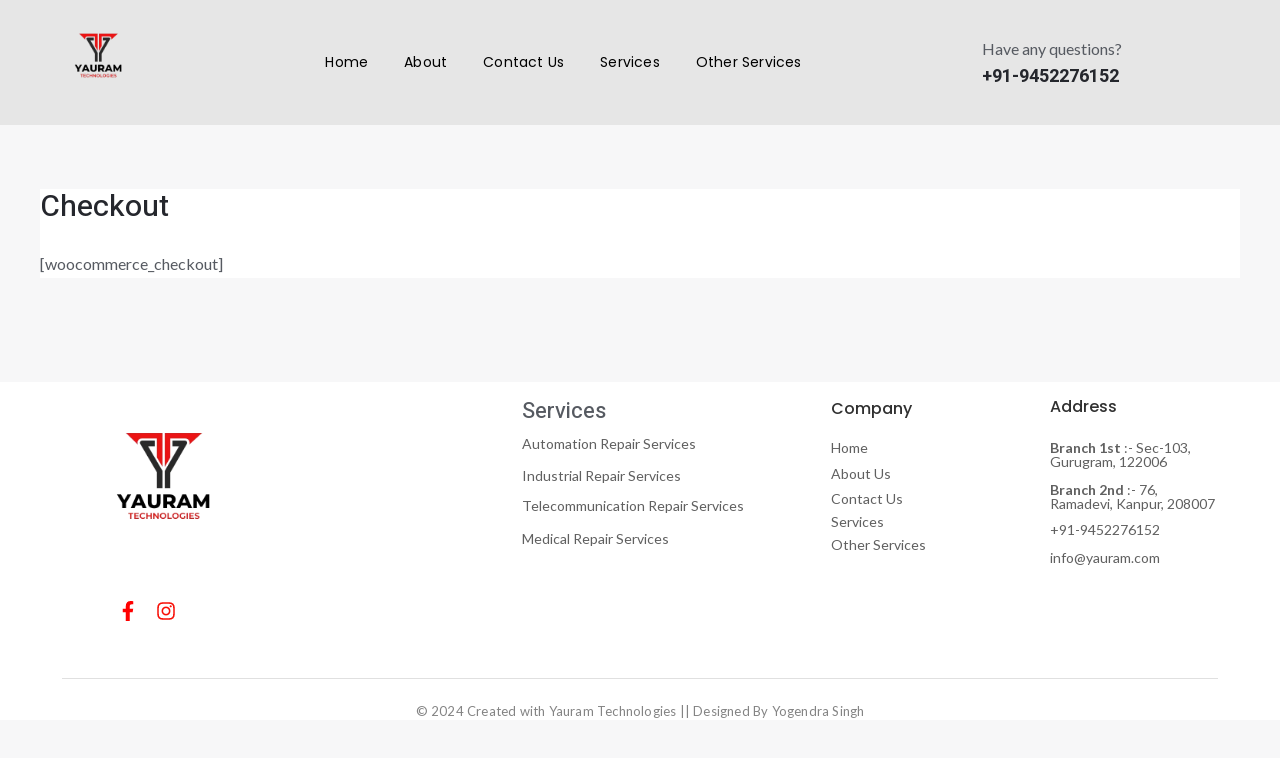

--- FILE ---
content_type: text/css
request_url: https://yauram.com/wp-content/uploads/elementor/css/post-1605.css?ver=1734691948
body_size: 1371
content:
.elementor-1605 .elementor-element.elementor-element-30b99ffb0 > .elementor-container{min-height:100px;}.elementor-1605 .elementor-element.elementor-element-30b99ffb0:not(.elementor-motion-effects-element-type-background), .elementor-1605 .elementor-element.elementor-element-30b99ffb0 > .elementor-motion-effects-container > .elementor-motion-effects-layer{background-color:#E6E6E6;}.elementor-1605 .elementor-element.elementor-element-30b99ffb0{transition:background 0.3s, border 0.3s, border-radius 0.3s, box-shadow 0.3s;}.elementor-1605 .elementor-element.elementor-element-30b99ffb0 > .elementor-background-overlay{transition:background 0.3s, border-radius 0.3s, opacity 0.3s;}.elementor-bc-flex-widget .elementor-1605 .elementor-element.elementor-element-4967ef27.elementor-column .elementor-widget-wrap{align-items:center;}.elementor-1605 .elementor-element.elementor-element-4967ef27.elementor-column.elementor-element[data-element_type="column"] > .elementor-widget-wrap.elementor-element-populated{align-content:center;align-items:center;}.elementor-1605 .elementor-element.elementor-element-4967ef27:not(.elementor-motion-effects-element-type-background) > .elementor-widget-wrap, .elementor-1605 .elementor-element.elementor-element-4967ef27 > .elementor-widget-wrap > .elementor-motion-effects-container > .elementor-motion-effects-layer{background-color:#E6E6E6;}.elementor-1605 .elementor-element.elementor-element-4967ef27 > .elementor-element-populated{transition:background 0.3s, border 0.3s, border-radius 0.3s, box-shadow 0.3s;}.elementor-1605 .elementor-element.elementor-element-4967ef27 > .elementor-element-populated > .elementor-background-overlay{transition:background 0.3s, border-radius 0.3s, opacity 0.3s;}.elementor-1605 .elementor-element.elementor-element-4bd1744d{text-align:center;width:var( --container-widget-width, 102.217% );max-width:102.217%;--container-widget-width:102.217%;--container-widget-flex-grow:0;}.elementor-1605 .elementor-element.elementor-element-4bd1744d .wpr-logo{padding:0px 0px 0px 0px;border-radius:2px 2px 2px 2px;}.elementor-1605 .elementor-element.elementor-element-4bd1744d .wpr-logo-image{max-width:100px;}.elementor-1605 .elementor-element.elementor-element-4bd1744d.wpr-logo-position-left .wpr-logo-image{margin-right:0px;}.elementor-1605 .elementor-element.elementor-element-4bd1744d.wpr-logo-position-right .wpr-logo-image{margin-left:0px;}.elementor-1605 .elementor-element.elementor-element-4bd1744d.wpr-logo-position-center .wpr-logo-image{margin-bottom:0px;}.elementor-1605 .elementor-element.elementor-element-4bd1744d .wpr-logo-image img{-webkit-transition-duration:0.7s;transition-duration:0.7s;}.elementor-1605 .elementor-element.elementor-element-4bd1744d .wpr-logo-title{color:#605BE5;margin:0 0 0px;}.elementor-1605 .elementor-element.elementor-element-4bd1744d .wpr-logo-description{color:#888888;}.elementor-1605 .elementor-element.elementor-element-4bd1744d.elementor-element{--flex-grow:0;--flex-shrink:0;}.elementor-bc-flex-widget .elementor-1605 .elementor-element.elementor-element-5f667369.elementor-column .elementor-widget-wrap{align-items:center;}.elementor-1605 .elementor-element.elementor-element-5f667369.elementor-column.elementor-element[data-element_type="column"] > .elementor-widget-wrap.elementor-element-populated{align-content:center;align-items:center;}.elementor-1605 .elementor-element.elementor-element-709d3132 .wpr-menu-item.wpr-pointer-item{transition-duration:0.8s;}.elementor-1605 .elementor-element.elementor-element-709d3132 .wpr-menu-item.wpr-pointer-item:before{transition-duration:0.8s;}.elementor-1605 .elementor-element.elementor-element-709d3132 .wpr-menu-item.wpr-pointer-item:after{transition-duration:0.8s;}.elementor-1605 .elementor-element.elementor-element-709d3132 .wpr-mobile-toggle-wrap{text-align:center;}.elementor-1605 .elementor-element.elementor-element-709d3132 .wpr-nav-menu .wpr-menu-item,
					 .elementor-1605 .elementor-element.elementor-element-709d3132 .wpr-nav-menu > .menu-item-has-children > .wpr-sub-icon{color:#000000;}.elementor-1605 .elementor-element.elementor-element-709d3132 .wpr-nav-menu .wpr-menu-item:hover,
					 .elementor-1605 .elementor-element.elementor-element-709d3132 .wpr-nav-menu > .menu-item-has-children:hover > .wpr-sub-icon,
					 .elementor-1605 .elementor-element.elementor-element-709d3132 .wpr-nav-menu .wpr-menu-item.wpr-active-menu-item,
					 .elementor-1605 .elementor-element.elementor-element-709d3132 .wpr-nav-menu > .menu-item-has-children.current_page_item > .wpr-sub-icon{color:#FF5027;}.elementor-1605 .elementor-element.elementor-element-709d3132.wpr-pointer-line-fx .wpr-menu-item:before,
					 .elementor-1605 .elementor-element.elementor-element-709d3132.wpr-pointer-line-fx .wpr-menu-item:after{background-color:#FF5027;}.elementor-1605 .elementor-element.elementor-element-709d3132.wpr-pointer-border-fx .wpr-menu-item:before{border-color:#FF5027;border-width:1px;}.elementor-1605 .elementor-element.elementor-element-709d3132.wpr-pointer-background-fx .wpr-menu-item:before{background-color:#FF5027;}.elementor-1605 .elementor-element.elementor-element-709d3132 .menu-item-has-children .wpr-sub-icon{font-size:13px;}.elementor-1605 .elementor-element.elementor-element-709d3132.wpr-pointer-background:not(.wpr-sub-icon-none) .wpr-nav-menu-horizontal .menu-item-has-children .wpr-pointer-item{padding-right:calc(13px + 8px);}.elementor-1605 .elementor-element.elementor-element-709d3132.wpr-pointer-border:not(.wpr-sub-icon-none) .wpr-nav-menu-horizontal .menu-item-has-children .wpr-pointer-item{padding-right:calc(13px + 8px);}.elementor-1605 .elementor-element.elementor-element-709d3132 .wpr-nav-menu .wpr-menu-item,.elementor-1605 .elementor-element.elementor-element-709d3132 .wpr-mobile-nav-menu a,.elementor-1605 .elementor-element.elementor-element-709d3132 .wpr-mobile-toggle-text{font-family:"Poppins", Sans-serif;font-size:14px;font-weight:400;letter-spacing:0.2px;}.elementor-1605 .elementor-element.elementor-element-709d3132.wpr-pointer-underline .wpr-menu-item:after,
					 .elementor-1605 .elementor-element.elementor-element-709d3132.wpr-pointer-overline .wpr-menu-item:before,
					 .elementor-1605 .elementor-element.elementor-element-709d3132.wpr-pointer-double-line .wpr-menu-item:before,
					 .elementor-1605 .elementor-element.elementor-element-709d3132.wpr-pointer-double-line .wpr-menu-item:after{height:1px;}.elementor-1605 .elementor-element.elementor-element-709d3132 .wpr-nav-menu .wpr-menu-item{padding-left:8px;padding-right:8px;padding-top:10px;padding-bottom:10px;}.elementor-1605 .elementor-element.elementor-element-709d3132.wpr-pointer-background:not(.wpr-sub-icon-none) .wpr-nav-menu-vertical .menu-item-has-children .wpr-sub-icon{text-indent:-8px;}.elementor-1605 .elementor-element.elementor-element-709d3132.wpr-pointer-border:not(.wpr-sub-icon-none) .wpr-nav-menu-vertical .menu-item-has-children .wpr-sub-icon{text-indent:-8px;}.elementor-1605 .elementor-element.elementor-element-709d3132 .wpr-nav-menu > .menu-item{margin-left:10px;margin-right:10px;}.elementor-1605 .elementor-element.elementor-element-709d3132 .wpr-nav-menu-vertical .wpr-nav-menu > li > .wpr-sub-menu{margin-left:10px;}.elementor-1605 .elementor-element.elementor-element-709d3132.wpr-main-menu-align-left .wpr-nav-menu-vertical .wpr-nav-menu > li > .wpr-sub-icon{right:10px;}.elementor-1605 .elementor-element.elementor-element-709d3132.wpr-main-menu-align-right .wpr-nav-menu-vertical .wpr-nav-menu > li > .wpr-sub-icon{left:10px;}.elementor-1605 .elementor-element.elementor-element-709d3132 .wpr-sub-menu .wpr-sub-menu-item,
					 .elementor-1605 .elementor-element.elementor-element-709d3132 .wpr-sub-menu > .menu-item-has-children .wpr-sub-icon{color:#333333;}.elementor-1605 .elementor-element.elementor-element-709d3132 .wpr-sub-menu .wpr-sub-menu-item{background-color:#ffffff;}.elementor-1605 .elementor-element.elementor-element-709d3132 .wpr-sub-menu .wpr-sub-menu-item:hover,
					 .elementor-1605 .elementor-element.elementor-element-709d3132 .wpr-sub-menu > .menu-item-has-children .wpr-sub-menu-item:hover .wpr-sub-icon,
					 .elementor-1605 .elementor-element.elementor-element-709d3132 .wpr-sub-menu .wpr-sub-menu-item.wpr-active-menu-item,
					 .elementor-1605 .elementor-element.elementor-element-709d3132 .wpr-sub-menu > .menu-item-has-children.current_page_item .wpr-sub-icon{color:#ffffff;}.elementor-1605 .elementor-element.elementor-element-709d3132 .wpr-sub-menu .wpr-sub-menu-item:hover,
					 .elementor-1605 .elementor-element.elementor-element-709d3132 .wpr-sub-menu .wpr-sub-menu-item.wpr-active-menu-item{background-color:#605BE5;}.elementor-1605 .elementor-element.elementor-element-709d3132.wpr-sub-divider-yes .wpr-sub-menu li:not(:last-child){border-bottom-color:#e8e8e8;}.elementor-1605 .elementor-element.elementor-element-709d3132 .wpr-sub-menu{border-style:solid;border-width:1px 1px 1px 1px;border-color:#E8E8E8;}.elementor-1605 .elementor-element.elementor-element-709d3132 .wpr-mobile-nav-menu a,
					 .elementor-1605 .elementor-element.elementor-element-709d3132 .wpr-mobile-nav-menu .menu-item-has-children > a:after{color:#FFFFFF;}.elementor-1605 .elementor-element.elementor-element-709d3132 .wpr-mobile-nav-menu li{background-color:#FD3101C7;}.elementor-1605 .elementor-element.elementor-element-709d3132 .wpr-mobile-nav-menu li a:hover,
					 .elementor-1605 .elementor-element.elementor-element-709d3132 .wpr-mobile-nav-menu .menu-item-has-children > a:hover:after,
					 .elementor-1605 .elementor-element.elementor-element-709d3132 .wpr-mobile-nav-menu li a.wpr-active-menu-item,
					 .elementor-1605 .elementor-element.elementor-element-709d3132 .wpr-mobile-nav-menu .menu-item-has-children.current_page_item > a:hover:after{color:#ffffff;}.elementor-1605 .elementor-element.elementor-element-709d3132 .wpr-mobile-nav-menu a:hover,
					 .elementor-1605 .elementor-element.elementor-element-709d3132 .wpr-mobile-nav-menu a.wpr-active-menu-item{background-color:#FD3101;}.elementor-1605 .elementor-element.elementor-element-709d3132 .wpr-mobile-nav-menu a{padding-left:50px;padding-right:50px;}.elementor-1605 .elementor-element.elementor-element-709d3132 .wpr-mobile-nav-menu .menu-item-has-children > a:after{margin-left:50px;margin-right:50px;}.elementor-1605 .elementor-element.elementor-element-709d3132 .wpr-mobile-nav-menu .wpr-mobile-menu-item{padding-top:5px;padding-bottom:5px;}.elementor-1605 .elementor-element.elementor-element-709d3132 .wpr-mobile-nav-menu .wpr-mobile-sub-menu-item{font-size:1px;padding-top:1px;padding-bottom:1px;}.elementor-1605 .elementor-element.elementor-element-709d3132 .wpr-mobile-nav-menu{margin-top:8px;}.elementor-1605 .elementor-element.elementor-element-709d3132 .wpr-mobile-toggle{border-color:#FD3101;width:40px;border-width:0px;}.elementor-1605 .elementor-element.elementor-element-709d3132 .wpr-mobile-toggle-text{color:#FD3101;}.elementor-1605 .elementor-element.elementor-element-709d3132 .wpr-mobile-toggle-line{background-color:#FD3101;height:2px;margin-bottom:4px;}.elementor-1605 .elementor-element.elementor-element-709d3132 .wpr-mobile-toggle:hover{border-color:#FFFFFF;}.elementor-1605 .elementor-element.elementor-element-709d3132 .wpr-mobile-toggle:hover .wpr-mobile-toggle-text{color:#FFFFFF;}.elementor-1605 .elementor-element.elementor-element-709d3132 .wpr-mobile-toggle:hover .wpr-mobile-toggle-line{background-color:#FFFFFF;}.elementor-1605 .elementor-element.elementor-element-709d3132.elementor-element{--flex-grow:0;--flex-shrink:0;}.elementor-bc-flex-widget .elementor-1605 .elementor-element.elementor-element-1fac24fd.elementor-column .elementor-widget-wrap{align-items:center;}.elementor-1605 .elementor-element.elementor-element-1fac24fd.elementor-column.elementor-element[data-element_type="column"] > .elementor-widget-wrap.elementor-element-populated{align-content:center;align-items:center;}@media(max-width:1024px){.elementor-1605 .elementor-element.elementor-element-30b99ffb0{padding:0px 20px 0px 20px;}.elementor-bc-flex-widget .elementor-1605 .elementor-element.elementor-element-5f667369.elementor-column .elementor-widget-wrap{align-items:center;}.elementor-1605 .elementor-element.elementor-element-5f667369.elementor-column.elementor-element[data-element_type="column"] > .elementor-widget-wrap.elementor-element-populated{align-content:center;align-items:center;}.elementor-1605 .elementor-element.elementor-element-5f667369{z-index:1;}.elementor-1605 .elementor-element.elementor-element-709d3132 .wpr-mobile-toggle-wrap{text-align:center;}.elementor-1605 .elementor-element.elementor-element-709d3132 .wpr-nav-menu .wpr-menu-item,.elementor-1605 .elementor-element.elementor-element-709d3132 .wpr-mobile-nav-menu a,.elementor-1605 .elementor-element.elementor-element-709d3132 .wpr-mobile-toggle-text{font-size:13px;}.elementor-1605 .elementor-element.elementor-element-709d3132 .wpr-nav-menu .wpr-menu-item{padding-left:5px;padding-right:5px;padding-top:0px;padding-bottom:0px;}.elementor-1605 .elementor-element.elementor-element-709d3132.wpr-pointer-background:not(.wpr-sub-icon-none) .wpr-nav-menu-vertical .menu-item-has-children .wpr-sub-icon{text-indent:-5px;}.elementor-1605 .elementor-element.elementor-element-709d3132.wpr-pointer-border:not(.wpr-sub-icon-none) .wpr-nav-menu-vertical .menu-item-has-children .wpr-sub-icon{text-indent:-5px;}.elementor-1605 .elementor-element.elementor-element-709d3132 .wpr-nav-menu > .menu-item{margin-left:0px;margin-right:0px;}.elementor-1605 .elementor-element.elementor-element-709d3132 .wpr-nav-menu-vertical .wpr-nav-menu > li > .wpr-sub-menu{margin-left:0px;}.elementor-1605 .elementor-element.elementor-element-709d3132.wpr-main-menu-align-left .wpr-nav-menu-vertical .wpr-nav-menu > li > .wpr-sub-icon{right:0px;}.elementor-1605 .elementor-element.elementor-element-709d3132.wpr-main-menu-align-right .wpr-nav-menu-vertical .wpr-nav-menu > li > .wpr-sub-icon{left:0px;}.elementor-1605 .elementor-element.elementor-element-709d3132 .wpr-sub-menu .wpr-sub-menu-item{padding-left:0px;padding-right:0px;padding-top:0px;padding-bottom:0px;}.elementor-1605 .elementor-element.elementor-element-709d3132 .wpr-sub-menu .wpr-sub-icon{right:0px;}.elementor-1605 .elementor-element.elementor-element-709d3132.wpr-main-menu-align-right .wpr-nav-menu-vertical .wpr-sub-menu .wpr-sub-icon{left:0px;}.elementor-1605 .elementor-element.elementor-element-709d3132 .wpr-nav-menu-horizontal .wpr-nav-menu > li > .wpr-sub-menu{margin-top:0px;}}@media(max-width:767px){.elementor-1605 .elementor-element.elementor-element-4967ef27{width:50%;}.elementor-1605 .elementor-element.elementor-element-4bd1744d .wpr-logo-image{max-width:134px;}.elementor-1605 .elementor-element.elementor-element-4bd1744d > .elementor-widget-container{margin:0px 0px 0px 0px;}.elementor-1605 .elementor-element.elementor-element-4bd1744d{width:var( --container-widget-width, 134px );max-width:134px;--container-widget-width:134px;--container-widget-flex-grow:0;}.elementor-1605 .elementor-element.elementor-element-5f667369{width:50%;z-index:7;}.elementor-bc-flex-widget .elementor-1605 .elementor-element.elementor-element-5f667369.elementor-column .elementor-widget-wrap{align-items:center;}.elementor-1605 .elementor-element.elementor-element-5f667369.elementor-column.elementor-element[data-element_type="column"] > .elementor-widget-wrap.elementor-element-populated{align-content:center;align-items:center;}.elementor-1605 .elementor-element.elementor-element-709d3132 .wpr-mobile-toggle-wrap{text-align:right;}.elementor-1605 .elementor-element.elementor-element-709d3132{width:var( --container-widget-width, 143px );max-width:143px;--container-widget-width:143px;--container-widget-flex-grow:0;}.elementor-1605 .elementor-element.elementor-element-1fac24fd{width:100%;}}@media(min-width:768px){.elementor-1605 .elementor-element.elementor-element-4967ef27{width:9.619%;}.elementor-1605 .elementor-element.elementor-element-5f667369{width:68.028%;}.elementor-1605 .elementor-element.elementor-element-1fac24fd{width:22.017%;}}

--- FILE ---
content_type: text/css
request_url: https://yauram.com/wp-content/uploads/elementor/css/post-1658.css?ver=1734691949
body_size: 1217
content:
.elementor-1658 .elementor-element.elementor-element-5a743abf0:not(.elementor-motion-effects-element-type-background), .elementor-1658 .elementor-element.elementor-element-5a743abf0 > .elementor-motion-effects-container > .elementor-motion-effects-layer{background-color:#FFFFFF;}.elementor-1658 .elementor-element.elementor-element-5a743abf0{transition:background 0.3s, border 0.3s, border-radius 0.3s, box-shadow 0.3s;margin-top:40px;margin-bottom:50px;}.elementor-1658 .elementor-element.elementor-element-5a743abf0 > .elementor-background-overlay{transition:background 0.3s, border-radius 0.3s, opacity 0.3s;}.elementor-1658 .elementor-element.elementor-element-3627dfd6 > .elementor-widget-wrap > .elementor-widget:not(.elementor-widget__width-auto):not(.elementor-widget__width-initial):not(:last-child):not(.elementor-absolute){margin-bottom:61px;}.elementor-1658 .elementor-element.elementor-element-113761be{text-align:left;width:var( --container-widget-width, 51% );max-width:51%;--container-widget-width:51%;--container-widget-flex-grow:0;}.elementor-1658 .elementor-element.elementor-element-113761be .wpr-logo{padding:0px 0px 0px 0px;border-radius:2px 2px 2px 2px;}.elementor-1658 .elementor-element.elementor-element-113761be .wpr-logo-image{max-width:208px;}.elementor-1658 .elementor-element.elementor-element-113761be.wpr-logo-position-left .wpr-logo-image{margin-right:0px;}.elementor-1658 .elementor-element.elementor-element-113761be.wpr-logo-position-right .wpr-logo-image{margin-left:0px;}.elementor-1658 .elementor-element.elementor-element-113761be.wpr-logo-position-center .wpr-logo-image{margin-bottom:0px;}.elementor-1658 .elementor-element.elementor-element-113761be .wpr-logo-image img{-webkit-transition-duration:0.7s;transition-duration:0.7s;}.elementor-1658 .elementor-element.elementor-element-113761be .wpr-logo-title{color:#605BE5;margin:0 0 0px;}.elementor-1658 .elementor-element.elementor-element-113761be .wpr-logo-description{color:#888888;}.elementor-1658 .elementor-element.elementor-element-113761be > .elementor-widget-container{margin:-16px 30px 0px 8px;padding:34px 16px -17px 8px;}.elementor-1658 .elementor-element.elementor-element-113761be.elementor-element{--flex-grow:0;--flex-shrink:0;}.elementor-1658 .elementor-element.elementor-element-4ef1532b .elementor-repeater-item-eb96839.elementor-social-icon{background-color:#02010100;}.elementor-1658 .elementor-element.elementor-element-4ef1532b .elementor-repeater-item-eb96839.elementor-social-icon i{color:#FF0000;}.elementor-1658 .elementor-element.elementor-element-4ef1532b .elementor-repeater-item-eb96839.elementor-social-icon svg{fill:#FF0000;}.elementor-1658 .elementor-element.elementor-element-4ef1532b .elementor-repeater-item-e8d87fb.elementor-social-icon{background-color:#02010100;}.elementor-1658 .elementor-element.elementor-element-4ef1532b .elementor-repeater-item-e8d87fb.elementor-social-icon i{color:#F80F07;}.elementor-1658 .elementor-element.elementor-element-4ef1532b .elementor-repeater-item-e8d87fb.elementor-social-icon svg{fill:#F80F07;}.elementor-1658 .elementor-element.elementor-element-4ef1532b{--grid-template-columns:repeat(0, auto);--icon-size:20px;--grid-column-gap:15px;--grid-row-gap:0px;width:var( --container-widget-width, 59.735% );max-width:59.735%;--container-widget-width:59.735%;--container-widget-flex-grow:0;}.elementor-1658 .elementor-element.elementor-element-4ef1532b .elementor-widget-container{text-align:left;}.elementor-1658 .elementor-element.elementor-element-4ef1532b .elementor-social-icon{--icon-padding:0em;}.elementor-1658 .elementor-element.elementor-element-4ef1532b .elementor-icon{border-radius:0px 0px 0px 0px;}.elementor-1658 .elementor-element.elementor-element-4ef1532b > .elementor-widget-container{margin:14px 5px 7px 2px;padding:0px 2px 0px 56px;}.elementor-1658 .elementor-element.elementor-element-4ef1532b.elementor-element{--flex-grow:0;--flex-shrink:0;}.elementor-1658 .elementor-element.elementor-element-4646b51a > .elementor-widget-wrap > .elementor-widget:not(.elementor-widget__width-auto):not(.elementor-widget__width-initial):not(:last-child):not(.elementor-absolute){margin-bottom:16px;}.elementor-1658 .elementor-element.elementor-element-4646b51a > .elementor-element-populated{margin:0px 0px 0px 0px;--e-column-margin-right:0px;--e-column-margin-left:0px;padding:3px 0px 0px 0px;}.elementor-1658 .elementor-element.elementor-element-547efd12{color:#303030;font-family:"Poppins", Sans-serif;font-size:16px;font-weight:500;line-height:0.9em;}.elementor-1658 .elementor-element.elementor-element-547efd12 > .elementor-widget-container{margin:0px 0px -38px 0px;}.elementor-1658 .elementor-element.elementor-element-2acf407e .elementor-heading-title{color:#606060;font-family:"Lato", Sans-serif;font-size:14px;font-weight:400;}.elementor-1658 .elementor-element.elementor-element-2acf407e > .elementor-widget-container{padding:7px 0px 0px 0px;}.elementor-1658 .elementor-element.elementor-element-3958902 .elementor-heading-title{color:#606060;font-family:"Lato", Sans-serif;font-size:14px;font-weight:400;}.elementor-1658 .elementor-element.elementor-element-3958902 > .elementor-widget-container{padding:2px 0px 0px 0px;}.elementor-1658 .elementor-element.elementor-element-66fc4a37 .elementor-heading-title{color:#606060;font-family:"Lato", Sans-serif;font-size:14px;font-weight:400;}.elementor-1658 .elementor-element.elementor-element-46d7c1f9 .elementor-heading-title{color:#606060;font-family:"Lato", Sans-serif;font-size:14px;font-weight:400;}.elementor-1658 .elementor-element.elementor-element-46d7c1f9 > .elementor-widget-container{padding:3px 0px 0px 0px;}.elementor-1658 .elementor-element.elementor-element-6c98ce84 > .elementor-widget-wrap > .elementor-widget:not(.elementor-widget__width-auto):not(.elementor-widget__width-initial):not(:last-child):not(.elementor-absolute){margin-bottom:16px;}.elementor-1658 .elementor-element.elementor-element-28694107{color:#303030;font-family:"Poppins", Sans-serif;font-size:16px;font-weight:500;line-height:0.9em;}.elementor-1658 .elementor-element.elementor-element-2aa1e9f5 .elementor-heading-title{color:#606060;font-family:"Lato", Sans-serif;font-size:14px;font-weight:400;}.elementor-1658 .elementor-element.elementor-element-2aa1e9f5 > .elementor-widget-container{margin:-7px 0px 0px 0px;padding:-2px 0px -1px 0px;}.elementor-1658 .elementor-element.elementor-element-1c22dca .elementor-heading-title{color:#606060;font-family:"Lato", Sans-serif;font-size:14px;font-weight:400;}.elementor-1658 .elementor-element.elementor-element-1c22dca > .elementor-widget-container{margin:-4px 0px 0px 0px;}.elementor-1658 .elementor-element.elementor-element-2e85fb8a .elementor-heading-title{color:#606060;font-family:"Lato", Sans-serif;font-size:14px;font-weight:400;}.elementor-1658 .elementor-element.elementor-element-2e85fb8a > .elementor-widget-container{margin:-5px 0px 0px 0px;}.elementor-1658 .elementor-element.elementor-element-4af45cde .elementor-heading-title{color:#606060;font-family:"Lato", Sans-serif;font-size:14px;font-weight:400;}.elementor-1658 .elementor-element.elementor-element-4af45cde > .elementor-widget-container{margin:-7px 0px 0px 0px;}.elementor-1658 .elementor-element.elementor-element-3754924c .elementor-heading-title{color:#606060;font-family:"Lato", Sans-serif;font-size:14px;font-weight:400;}.elementor-1658 .elementor-element.elementor-element-3754924c > .elementor-widget-container{margin:-7px 0px 0px 0px;}.elementor-1658 .elementor-element.elementor-element-772f1c3f > .elementor-widget-wrap > .elementor-widget:not(.elementor-widget__width-auto):not(.elementor-widget__width-initial):not(:last-child):not(.elementor-absolute){margin-bottom:11px;}.elementor-1658 .elementor-element.elementor-element-772f1c3f > .elementor-element-populated{margin:-2px 0px 0px 0px;--e-column-margin-right:0px;--e-column-margin-left:0px;}.elementor-1658 .elementor-element.elementor-element-595f7221{color:#303030;font-family:"Poppins", Sans-serif;font-size:16px;font-weight:500;line-height:0.9em;}.elementor-1658 .elementor-element.elementor-element-3db1000 .elementor-heading-title{color:#606060;font-family:"Lato", Sans-serif;font-size:14px;font-weight:400;}.elementor-1658 .elementor-element.elementor-element-3db1000{width:var( --container-widget-width, 100.579% );max-width:100.579%;--container-widget-width:100.579%;--container-widget-flex-grow:0;}.elementor-1658 .elementor-element.elementor-element-3db1000.elementor-element{--flex-grow:0;--flex-shrink:0;}.elementor-1658 .elementor-element.elementor-element-75946d47 .elementor-heading-title{color:#606060;font-family:"Lato", Sans-serif;font-size:14px;font-weight:400;}.elementor-1658 .elementor-element.elementor-element-75946d47 > .elementor-widget-container{margin:12px 0px 0px 0px;}.elementor-1658 .elementor-element.elementor-element-67de9e1f .elementor-heading-title{color:#606060;font-family:"Lato", Sans-serif;font-size:14px;font-weight:400;line-height:1.4em;}.elementor-1658 .elementor-element.elementor-element-82c9e3c{--divider-border-style:solid;--divider-color:#E0E0E0;--divider-border-width:1px;}.elementor-1658 .elementor-element.elementor-element-82c9e3c .elementor-divider-separator{width:98%;margin:0 auto;margin-center:0;}.elementor-1658 .elementor-element.elementor-element-82c9e3c .elementor-divider{text-align:center;padding-block-start:2px;padding-block-end:2px;}.elementor-1658 .elementor-element.elementor-element-82c9e3c > .elementor-widget-container{margin:30px 0px 0px 0px;}.elementor-1658 .elementor-element.elementor-element-536df7ce{text-align:center;color:#848484;font-family:"Lato", Sans-serif;font-size:13px;font-weight:400;line-height:1.6em;letter-spacing:0.2px;}@media(min-width:768px){.elementor-1658 .elementor-element.elementor-element-3627dfd6{width:40%;}.elementor-1658 .elementor-element.elementor-element-4646b51a{width:25.349%;}.elementor-1658 .elementor-element.elementor-element-6c98ce84{width:18.583%;}.elementor-1658 .elementor-element.elementor-element-772f1c3f{width:16%;}}@media(max-width:1024px){.elementor-1658 .elementor-element.elementor-element-5a743abf0{padding:0px 20px 0px 20px;}.elementor-1658 .elementor-element.elementor-element-547efd12{font-size:15px;}.elementor-1658 .elementor-element.elementor-element-28694107{font-size:15px;}.elementor-1658 .elementor-element.elementor-element-595f7221{font-size:15px;}}@media(max-width:767px){.elementor-1658 .elementor-element.elementor-element-5a743abf0{margin-top:0px;margin-bottom:0px;}.elementor-1658 .elementor-element.elementor-element-113761be .wpr-logo-image{max-width:263px;}.elementor-1658 .elementor-element.elementor-element-113761be > .elementor-widget-container{margin:-25px 0px -44px -46px;padding:0px 29px 0px 0px;}.elementor-1658 .elementor-element.elementor-element-113761be{width:var( --container-widget-width, 173.225px );max-width:173.225px;--container-widget-width:173.225px;--container-widget-flex-grow:0;}.elementor-1658 .elementor-element.elementor-element-113761be.elementor-element{--align-self:center;}.elementor-1658 .elementor-element.elementor-element-4ef1532b > .elementor-widget-container{padding:0px 0px 0px 0px;}.elementor-1658 .elementor-element.elementor-element-6c98ce84 > .elementor-element-populated{padding:26px 0px 0px 0px;}.elementor-1658 .elementor-element.elementor-element-28694107 > .elementor-widget-container{padding:5px 0px 0px 0px;}.elementor-1658 .elementor-element.elementor-element-772f1c3f > .elementor-element-populated{padding:21px 0px 0px 0px;}}